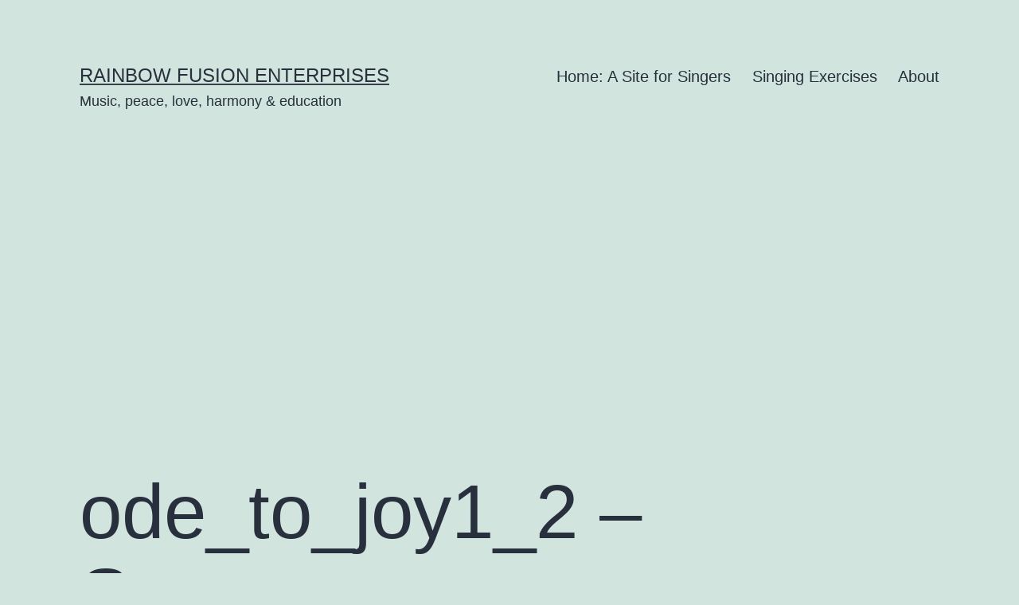

--- FILE ---
content_type: text/html; charset=UTF-8
request_url: https://rainbowfusionenterprises.com/ode-to-joy-choral-arrangement/ode_to_joy1_2-soprano/
body_size: 8123
content:
<!doctype html><html dir="ltr" lang="en-AU" prefix="og: https://ogp.me/ns#" ><head><meta charset="UTF-8" /><meta name="viewport" content="width=device-width, initial-scale=1.0" /><link media="all" href="https://rainbowfusionenterprises.com/wp-content/cache/autoptimize/css/autoptimize_69e1decbbc2533f587eaaeefd3d41a80.css" rel="stylesheet" /><link media="print" href="https://rainbowfusionenterprises.com/wp-content/cache/autoptimize/css/autoptimize_f637c8737ec7525695a5301f7a69ccd9.css" rel="stylesheet" /><title>ode_to_joy1_2 – Soprano | Rainbow Fusion Enterprises</title><meta name="robots" content="max-snippet:-1, max-image-preview:large, max-video-preview:-1" /><meta name="author" content="admin"/><meta name="p:domain_verify" content="50638c985e8da4a31a0d216e0c3ebe41" /><link rel="canonical" href="https://rainbowfusionenterprises.com/ode-to-joy-choral-arrangement/ode_to_joy1_2-soprano/" /><meta name="generator" content="All in One SEO (AIOSEO) 4.9.3" /><meta property="og:locale" content="en_US" /><meta property="og:site_name" content="Rainbow Fusion Enterprises" /><meta property="og:type" content="article" /><meta property="og:title" content="ode_to_joy1_2 – Soprano | Rainbow Fusion Enterprises" /><meta property="og:url" content="https://rainbowfusionenterprises.com/ode-to-joy-choral-arrangement/ode_to_joy1_2-soprano/" /><meta property="fb:admins" content="702102925" /><meta property="og:image" content="https://rainbowfusionenterprises.com/wp-content/uploads/2014/10/rfe_rainbow_text.gif" /><meta property="og:image:secure_url" content="https://rainbowfusionenterprises.com/wp-content/uploads/2014/10/rfe_rainbow_text.gif" /><meta property="article:published_time" content="2016-07-20T08:44:40+00:00" /><meta property="article:modified_time" content="2016-07-20T08:44:40+00:00" /><meta property="article:publisher" content="https://www.facebook.com/brad.douglas.961" /><meta name="twitter:card" content="summary" /><meta name="twitter:title" content="ode_to_joy1_2 – Soprano | Rainbow Fusion Enterprises" /><meta name="twitter:image" content="https://rainbowfusionenterprises.com/wp-content/uploads/2014/10/rfe_rainbow_text.gif" /> <script type="application/ld+json" class="aioseo-schema">{"@context":"https:\/\/schema.org","@graph":[{"@type":"BreadcrumbList","@id":"https:\/\/rainbowfusionenterprises.com\/ode-to-joy-choral-arrangement\/ode_to_joy1_2-soprano\/#breadcrumblist","itemListElement":[{"@type":"ListItem","@id":"https:\/\/rainbowfusionenterprises.com#listItem","position":1,"name":"Home","item":"https:\/\/rainbowfusionenterprises.com","nextItem":{"@type":"ListItem","@id":"https:\/\/rainbowfusionenterprises.com\/ode-to-joy-choral-arrangement\/ode_to_joy1_2-soprano\/#listItem","name":"ode_to_joy1_2 &#8211; Soprano"}},{"@type":"ListItem","@id":"https:\/\/rainbowfusionenterprises.com\/ode-to-joy-choral-arrangement\/ode_to_joy1_2-soprano\/#listItem","position":2,"name":"ode_to_joy1_2 &#8211; Soprano","previousItem":{"@type":"ListItem","@id":"https:\/\/rainbowfusionenterprises.com#listItem","name":"Home"}}]},{"@type":"ItemPage","@id":"https:\/\/rainbowfusionenterprises.com\/ode-to-joy-choral-arrangement\/ode_to_joy1_2-soprano\/#itempage","url":"https:\/\/rainbowfusionenterprises.com\/ode-to-joy-choral-arrangement\/ode_to_joy1_2-soprano\/","name":"ode_to_joy1_2 \u2013 Soprano | Rainbow Fusion Enterprises","inLanguage":"en-AU","isPartOf":{"@id":"https:\/\/rainbowfusionenterprises.com\/#website"},"breadcrumb":{"@id":"https:\/\/rainbowfusionenterprises.com\/ode-to-joy-choral-arrangement\/ode_to_joy1_2-soprano\/#breadcrumblist"},"author":{"@id":"https:\/\/rainbowfusionenterprises.com\/author\/admin\/#author"},"creator":{"@id":"https:\/\/rainbowfusionenterprises.com\/author\/admin\/#author"},"datePublished":"2016-07-20T18:44:40+10:00","dateModified":"2016-07-20T18:44:40+10:00"},{"@type":"Organization","@id":"https:\/\/rainbowfusionenterprises.com\/#organization","name":"Douglas McPherson","description":"Music, peace, love, harmony & education","url":"https:\/\/rainbowfusionenterprises.com\/","telephone":"+61412170961","logo":{"@type":"ImageObject","url":"https:\/\/rainbowfusionenterprises.com\/wp-content\/uploads\/2014\/08\/douglas_flute.jpg","@id":"https:\/\/rainbowfusionenterprises.com\/ode-to-joy-choral-arrangement\/ode_to_joy1_2-soprano\/#organizationLogo","width":2130,"height":1420,"caption":"Douglas McPherson"},"image":{"@id":"https:\/\/rainbowfusionenterprises.com\/ode-to-joy-choral-arrangement\/ode_to_joy1_2-soprano\/#organizationLogo"},"sameAs":["https:\/\/www.facebook.com\/brad.douglas.961"]},{"@type":"Person","@id":"https:\/\/rainbowfusionenterprises.com\/author\/admin\/#author","url":"https:\/\/rainbowfusionenterprises.com\/author\/admin\/","name":"admin"},{"@type":"WebSite","@id":"https:\/\/rainbowfusionenterprises.com\/#website","url":"https:\/\/rainbowfusionenterprises.com\/","name":"Rainbow Fusion Enterprises","description":"Music, peace, love, harmony & education","inLanguage":"en-AU","publisher":{"@id":"https:\/\/rainbowfusionenterprises.com\/#organization"}}]}</script> <link rel="alternate" type="application/rss+xml" title="Rainbow Fusion Enterprises &raquo; Feed" href="https://rainbowfusionenterprises.com/feed/" /><link rel="alternate" type="application/rss+xml" title="Rainbow Fusion Enterprises &raquo; Comments Feed" href="https://rainbowfusionenterprises.com/comments/feed/" /><link rel="alternate" type="application/rss+xml" title="Rainbow Fusion Enterprises &raquo; ode_to_joy1_2 &#8211; Soprano Comments Feed" href="https://rainbowfusionenterprises.com/ode-to-joy-choral-arrangement/ode_to_joy1_2-soprano/feed/" /><link rel="alternate" title="oEmbed (JSON)" type="application/json+oembed" href="https://rainbowfusionenterprises.com/wp-json/oembed/1.0/embed?url=https%3A%2F%2Frainbowfusionenterprises.com%2Fode-to-joy-choral-arrangement%2Fode_to_joy1_2-soprano%2F" /><link rel="alternate" title="oEmbed (XML)" type="text/xml+oembed" href="https://rainbowfusionenterprises.com/wp-json/oembed/1.0/embed?url=https%3A%2F%2Frainbowfusionenterprises.com%2Fode-to-joy-choral-arrangement%2Fode_to_joy1_2-soprano%2F&#038;format=xml" /> <script id="twenty-twenty-one-ie11-polyfills-js-after">( Element.prototype.matches && Element.prototype.closest && window.NodeList && NodeList.prototype.forEach ) || document.write( '<script src="https://rainbowfusionenterprises.com/wp-content/cache/autoptimize/js/autoptimize_single_a32ca91d60e1f56ebb9c3a93a5f1ff30.js?ver=2.7"></scr' + 'ipt>' );
//# sourceURL=twenty-twenty-one-ie11-polyfills-js-after</script> <link rel="https://api.w.org/" href="https://rainbowfusionenterprises.com/wp-json/" /><link rel="alternate" title="JSON" type="application/json" href="https://rainbowfusionenterprises.com/wp-json/wp/v2/media/968" /><link rel="EditURI" type="application/rsd+xml" title="RSD" href="https://rainbowfusionenterprises.com/xmlrpc.php?rsd" /><meta name="generator" content="WordPress 6.9" /><link rel='shortlink' href='https://rainbowfusionenterprises.com/?p=968' /> <script async src="https://pagead2.googlesyndication.com/pagead/js/adsbygoogle.js"></script> <script>(adsbygoogle = window.adsbygoogle || []).push({
          google_ad_client: "ca-pub-9290477627085596",
          enable_page_level_ads: true
     });</script></head><body data-rsssl=1 class="attachment wp-singular attachment-template-default single single-attachment postid-968 attachmentid-968 attachment-pdf wp-embed-responsive wp-theme-twentytwentyone is-light-theme no-js singular has-main-navigation"><div id="page" class="site"> <a class="skip-link screen-reader-text" href="#content"> Skip to content </a><header id="masthead" class="site-header has-title-and-tagline has-menu"><div class="site-branding"><p class="site-title"><a href="https://rainbowfusionenterprises.com/" rel="home">Rainbow Fusion Enterprises</a></p><p class="site-description"> Music, peace, love, harmony &amp; education</p></div><nav id="site-navigation" class="primary-navigation" aria-label="Primary menu"><div class="menu-button-container"> <button id="primary-mobile-menu" class="button" aria-controls="primary-menu-list" aria-expanded="false"> <span class="dropdown-icon open">Menu <svg class="svg-icon" width="24" height="24" aria-hidden="true" role="img" focusable="false" viewBox="0 0 24 24" fill="none" xmlns="http://www.w3.org/2000/svg"><path fill-rule="evenodd" clip-rule="evenodd" d="M4.5 6H19.5V7.5H4.5V6ZM4.5 12H19.5V13.5H4.5V12ZM19.5 18H4.5V19.5H19.5V18Z" fill="currentColor"/></svg> </span> <span class="dropdown-icon close">Close <svg class="svg-icon" width="24" height="24" aria-hidden="true" role="img" focusable="false" viewBox="0 0 24 24" fill="none" xmlns="http://www.w3.org/2000/svg"><path fill-rule="evenodd" clip-rule="evenodd" d="M12 10.9394L5.53033 4.46973L4.46967 5.53039L10.9393 12.0001L4.46967 18.4697L5.53033 19.5304L12 13.0607L18.4697 19.5304L19.5303 18.4697L13.0607 12.0001L19.5303 5.53039L18.4697 4.46973L12 10.9394Z" fill="currentColor"/></svg> </span> </button></div><div class="primary-menu-container"><ul id="primary-menu-list" class="menu-wrapper"><li id="menu-item-374" class="menu-item menu-item-type-post_type menu-item-object-page menu-item-home menu-item-374"><a href="https://rainbowfusionenterprises.com/">Home: A Site for Singers</a></li><li id="menu-item-1110" class="menu-item menu-item-type-post_type menu-item-object-page menu-item-1110"><a href="https://rainbowfusionenterprises.com/singing-exercises/">Singing Exercises</a></li><li id="menu-item-2219" class="menu-item menu-item-type-post_type menu-item-object-page menu-item-2219"><a href="https://rainbowfusionenterprises.com/about-2/">About</a></li></ul></div></nav></header><div id="content" class="site-content"><div id="primary" class="content-area"><main id="main" class="site-main"><article id="post-968" class="post-968 attachment type-attachment status-inherit hentry entry"><header class="entry-header alignwide"><h1 class="entry-title">ode_to_joy1_2 &#8211; Soprano</h1></header><div class="entry-content"><p class="attachment"><a href='https://rainbowfusionenterprises.com/wp-content/uploads/2014/08/ode_to_joy1_2-Soprano.pdf'>ode_to_joy1_2 - Soprano</a></p></div><footer class="entry-footer default-max-width"></footer></article><nav class="navigation post-navigation" aria-label="Posts"><h2 class="screen-reader-text">Post navigation</h2><div class="nav-links"><div class="nav-previous"><a href="https://rainbowfusionenterprises.com/ode-to-joy-choral-arrangement/" rel="prev"><span class="meta-nav">Published in</span><span class="post-title">Ode To Joy: Choral Arrangement</span></a></div></div></nav><div id="comments" class="comments-area default-max-width "><div id="respond" class="comment-respond"><h2 id="reply-title" class="comment-reply-title">Leave a comment <small><a rel="nofollow" id="cancel-comment-reply-link" href="/ode-to-joy-choral-arrangement/ode_to_joy1_2-soprano/#respond" style="display:none;">Cancel reply</a></small></h2><form action="https://rainbowfusionenterprises.com/wp-comments-post.php" method="post" id="commentform" class="comment-form"><p class="comment-notes"><span id="email-notes">Your email address will not be published.</span> <span class="required-field-message">Required fields are marked <span class="required">*</span></span></p><p class="comment-form-comment"><label for="comment">Comment <span class="required">*</span></label><textarea id="comment" name="comment" cols="45" rows="5" maxlength="65525" required></textarea></p><p class="comment-form-author"><label for="author">Name <span class="required">*</span></label> <input id="author" name="author" type="text" value="" size="30" maxlength="245" autocomplete="name" required /></p><p class="comment-form-email"><label for="email">Email <span class="required">*</span></label> <input id="email" name="email" type="email" value="" size="30" maxlength="100" aria-describedby="email-notes" autocomplete="email" required /></p><p class="comment-form-url"><label for="url">Website</label> <input id="url" name="url" type="url" value="" size="30" maxlength="200" autocomplete="url" /></p><p id="lstc-comment-subscription" class="cnns-comment-subscription"><input type="checkbox" value="1" name="lstc_subscribe" id="lstc_subscribe" checked="checked"/>&nbsp;<label id="cnns-label" class="lstc-label" for="lstc_subscribe">Notify me when new comments are added.</label></p><p class="form-submit"><input name="submit" type="submit" id="submit" class="submit" value="Post Comment" /> <input type='hidden' name='comment_post_ID' value='968' id='comment_post_ID' /> <input type='hidden' name='comment_parent' id='comment_parent' value='0' /></p><p style="display: none;"><input type="hidden" id="akismet_comment_nonce" name="akismet_comment_nonce" value="ffa90d614c" /></p><p style="display: none !important;" class="akismet-fields-container" data-prefix="ak_"><label>&#916;<textarea name="ak_hp_textarea" cols="45" rows="8" maxlength="100"></textarea></label><input type="hidden" id="ak_js_1" name="ak_js" value="115"/><script>document.getElementById( "ak_js_1" ).setAttribute( "value", ( new Date() ).getTime() );</script></p></form></div></div><nav class="navigation post-navigation" aria-label="Posts"><h2 class="screen-reader-text">Post navigation</h2><div class="nav-links"><div class="nav-previous"><a href="https://rainbowfusionenterprises.com/ode-to-joy-choral-arrangement/" rel="prev"><p class="meta-nav"><svg class="svg-icon" width="24" height="24" aria-hidden="true" role="img" focusable="false" viewBox="0 0 24 24" fill="none" xmlns="http://www.w3.org/2000/svg"><path fill-rule="evenodd" clip-rule="evenodd" d="M20 13v-2H8l4-4-1-2-7 7 7 7 1-2-4-4z" fill="currentColor"/></svg>Previous post</p><p class="post-title">Ode To Joy: Choral Arrangement</p></a></div></div></nav></main></div></div><aside class="widget-area"><section id="search-5" class="widget widget_search"><form role="search"  method="get" class="search-form" action="https://rainbowfusionenterprises.com/"> <label for="search-form-1">Search&hellip;</label> <input type="search" id="search-form-1" class="search-field" value="" name="s" /> <input type="submit" class="search-submit" value="Search" /></form></section><section id="text-16" class="widget widget_text"><div class="textwidget"><a href="http://feedburner.google.com/fb/a/mailverify?uri=RainbowFusionEnterprises&amp;loc=en_US">Subscribe to Rainbow Fusion Enterprises by Email</a></div></section><section id="text-13" class="widget widget_text"><div class="textwidget"><a href="http://feeds.feedburner.com/RainbowFusionEnterprises" title="Subscribe to my feed" rel="alternate" type="application/rss+xml"><img src="//feedburner.google.com/fb/images/pub/feed-icon32x32.png" alt="" style="border:0"/></a><a href="http://feeds.feedburner.com/RainbowFusionEnterprises" title="Subscribe to my feed" rel="alternate" type="application/rss+xml">Subscribe in a reader</a></div></section><section id="meta-3" class="widget widget_meta"><h2 class="widget-title">Meta</h2><nav aria-label="Meta"><ul><li><a href="https://rainbowfusionenterprises.com/wp-login.php">Log in</a></li><li><a href="https://rainbowfusionenterprises.com/feed/">Entries feed</a></li><li><a href="https://rainbowfusionenterprises.com/comments/feed/">Comments feed</a></li><li><a href="https://wordpress.org/">WordPress.org</a></li></ul></nav></section><section id="recent-posts-5" class="widget widget_recent_entries"><h2 class="widget-title">Recent Posts</h2><nav aria-label="Recent Posts"><ul><li> <a href="https://rainbowfusionenterprises.com/well-stand-together/">We&#8217;ll Stand Together</a></li><li> <a href="https://rainbowfusionenterprises.com/the-blantyre-explosion-a-song/">The Blantyre Explosion: A Song</a></li><li> <a href="https://rainbowfusionenterprises.com/1872-a-song-about-the-maritime-union-of-australia/">1872: A Song About the Maritime Union of Australia</a></li><li> <a href="https://rainbowfusionenterprises.com/peace-hope-love-satb-arrangement/">Peace, Hope &#038; Love! SATB Arrangement</a></li><li> <a href="https://rainbowfusionenterprises.com/put-it-on-the-ground/">Put It On The Ground</a></li><li> <a href="https://rainbowfusionenterprises.com/the-price-of-the-coal-climate-change/">The Price of The Coal: Climate Change</a></li><li> <a href="https://rainbowfusionenterprises.com/the-appin-tragedy/">The Appin Tragedy</a></li><li> <a href="https://rainbowfusionenterprises.com/a-lament-for-liberal-party-leadership/">A Lament for Liberal Party Leadership</a></li><li> <a href="https://rainbowfusionenterprises.com/solidarity-forever-an-arrangement-for-the-illawarra-union-singers/">Solidarity Forever: An Arrangement for the Illawarra Union Singers</a></li><li> <a href="https://rainbowfusionenterprises.com/banks-are-made-of-marble/">Banks Are Made of Marble</a></li><li> <a href="https://rainbowfusionenterprises.com/love-and-justice-a-song/">Love and Justice: A Song</a></li><li> <a href="https://rainbowfusionenterprises.com/lament-for-manus-island-choral-arrangement/">Lament for Manus Island:<br />A Choral Arrangement</a></li><li> <a href="https://rainbowfusionenterprises.com/mnogaja-ljete/">Mnogaja Ljete</a></li><li> <a href="https://rainbowfusionenterprises.com/which-side-are-you-on/">Which Side Are You On?</a></li><li> <a href="https://rainbowfusionenterprises.com/lament-for-manus-island/">Lament for Manus Island</a></li><li> <a href="https://rainbowfusionenterprises.com/its-getting-really-hard-to-sing-advance-australia-fair-simpler-version/">It&#8217;s Getting Really Hard to Sing Advance Australia Fair -Simpler Version</a></li><li> <a href="https://rainbowfusionenterprises.com/join-your-union-simplified/">Join Your Union: Simplified</a></li><li> <a href="https://rainbowfusionenterprises.com/singing-exercise-octave-glissando/">Singing Exercise: Octave Glissandi For Altos</a></li><li> <a href="https://rainbowfusionenterprises.com/walk-on/">Walk On</a></li><li> <a href="https://rainbowfusionenterprises.com/ballad-of-1891/">Ballad of 1891</a></li><li> <a href="https://rainbowfusionenterprises.com/power-in-a-union/">Power In A Union</a></li><li> <a href="https://rainbowfusionenterprises.com/where-have-all-the-flowers-gone/">Where Have All The Flowers Gone?</a></li><li> <a href="https://rainbowfusionenterprises.com/i-come-and-stand-at-every-door/">I Come and Stand at Every Door</a></li><li> <a href="https://rainbowfusionenterprises.com/one-world-one-chance-a-song/">One World, One Chance: A Song</a></li><li> <a href="https://rainbowfusionenterprises.com/join-your-union-cwm-rhonda/">Join Your Union: A Song</a></li><li> <a href="https://rainbowfusionenterprises.com/joe-hill-the-song/">Joe Hill: The Song</a></li><li> <a href="https://rainbowfusionenterprises.com/the-internationale/">The Internationale</a></li><li> <a href="https://rainbowfusionenterprises.com/we-shall-not-give-up-the-fight/">We Shall Not Give Up The Fight</a></li><li> <a href="https://rainbowfusionenterprises.com/its-getting-really-hard-to-sing-advance-australia-fair/">It&#8217;s Getting Really Hard to Sing Advance Australia Fair</a></li><li> <a href="https://rainbowfusionenterprises.com/in-my-shoes/">In My Shoes: A Song</a></li><li> <a href="https://rainbowfusionenterprises.com/tolpuddle-man-a-song-arrangement/">Tolpuddle Man: A Song Arrangement</a></li><li> <a href="https://rainbowfusionenterprises.com/singing-exercises-3-tuning-the-voice/">Singing Exercises 3: &#8220;Tuning&#8221; The Voice</a></li><li> <a href="https://rainbowfusionenterprises.com/singing-exercises-2-warming-up-the-voice/">Singing Exercises 2: Warming Up The Voice</a></li><li> <a href="https://rainbowfusionenterprises.com/singing-exercises-breathing/">Singing Exercises: Breathing</a></li><li> <a href="https://rainbowfusionenterprises.com/share-our-country-jacobs-ladder/">Share Our Country: Jacobs Ladder</a></li><li> <a href="https://rainbowfusionenterprises.com/time-is-a-tempest/">Time Is A Tempest</a></li><li> <a href="https://rainbowfusionenterprises.com/last-night-i-had-the-strangest-dream/">Last Night I Had the Strangest Dream</a></li><li> <a href="https://rainbowfusionenterprises.com/bella-ciao/">Bella Ciao</a></li><li> <a href="https://rainbowfusionenterprises.com/windy_gully/">Windy Gully</a></li><li> <a href="https://rainbowfusionenterprises.com/lets_pretend/">&#8220;Let&#8217;s Pretend&#8221; -A Song by Peter Hicks &#038; Geoff Francis</a></li><li> <a href="https://rainbowfusionenterprises.com/blackleg-miner-arranged-in-two-parts/">Blackleg Miner: Arranged In Two Parts</a></li><li> <a href="https://rainbowfusionenterprises.com/we-are-building-a-strong-union/">We Are Building A Strong Union</a></li><li> <a href="https://rainbowfusionenterprises.com/the-hammer-song-4-part/">The Hammer Song Arranged for 4 Voices</a></li><li> <a href="https://rainbowfusionenterprises.com/the-hammer-song/">The Hammer Song (2 Parts)</a></li><li> <a href="https://rainbowfusionenterprises.com/soyilwela/">Soyilwela</a></li><li> <a href="https://rainbowfusionenterprises.com/dark-as-a-dungeon/">Dark As A Dungeon</a></li><li> <a href="https://rainbowfusionenterprises.com/its-time-a-choral-arrangement/">It&#8217;s Time: A Choral Arrangement</a></li><li> <a href="https://rainbowfusionenterprises.com/bandiera-rossa/">Bandiera Rossa</a></li><li> <a href="https://rainbowfusionenterprises.com/my-love-is-true-bolem/">Bolujem Ja / My Love is True</a></li><li> <a href="https://rainbowfusionenterprises.com/jelem-jelem-arrangement-for-two-voices-and-guitar/">Jelem Jelem: Arrangement for Two Voices and Guitar</a></li><li> <a href="https://rainbowfusionenterprises.com/free-web-hosting/">Free Web Hosting</a></li><li> <a href="https://rainbowfusionenterprises.com/tchaikovsky-tragic-gay-composer/">Tchaikovsky: Tragic Gay Composer</a></li><li> <a href="https://rainbowfusionenterprises.com/we-shall-overcome-choral-arrangement/">We Shall Overcome: Choral Arrangement</a></li><li> <a href="https://rainbowfusionenterprises.com/nonsense-song-2/">Nonsense Song</a></li><li> <a href="https://rainbowfusionenterprises.com/16-tons-2/">16 Tons</a></li><li> <a href="https://rainbowfusionenterprises.com/ode-to-joy-choral-arrangement/">Ode To Joy: Choral Arrangement</a></li><li> <a href="https://rainbowfusionenterprises.com/workout-for-the-week/">Workout for the Week</a></li><li> <a href="https://rainbowfusionenterprises.com/a-statement-of-belief/">A Statement of Belief</a></li><li> <a href="https://rainbowfusionenterprises.com/fitness-and-personal-training/">Fitness and Personal Training</a></li><li> <a href="https://rainbowfusionenterprises.com/cheb-mami-and-sting-desert-rose-exploring-the-longing-sadness-of-love/">Cheb Mami and Sting: Desert Rose; Exploring the Longing Sadness of Love</a></li></ul></nav></section><section id="text-39" class="widget widget_text"><div class="textwidget"><p>This site hosted by <a href="http://www.host-ed.me/members/aff.php?aff=2899">Host-Ed Web Hosting</a></p></div></section><section id="text-2" class="widget widget_text"><h2 class="widget-title">Terms and Conditions of Use</h2><div class="textwidget">Under construction.</div></section><section id="text-5" class="widget widget_text"><h2 class="widget-title">Privacy Policy</h2><div class="textwidget">Under construction. All care but no responsibility taken.</div></section><section id="block-1" class="widget widget_block widget_search"><form role="search" method="get" action="https://rainbowfusionenterprises.com/" class="wp-block-search__button-outside wp-block-search__text-button wp-block-search"    ><label class="wp-block-search__label" for="wp-block-search__input-2" >Search</label><div class="wp-block-search__inside-wrapper" ><input class="wp-block-search__input" id="wp-block-search__input-2" placeholder="" value="" type="search" name="s" required /><button aria-label="Search" class="wp-block-search__button wp-element-button" type="submit" >Search</button></div></form></section></aside><footer id="colophon" class="site-footer"><nav aria-label="Secondary menu" class="footer-navigation"><ul class="footer-navigation-wrapper"><li id="menu-item-832" class="menu-item menu-item-type-post_type menu-item-object-page menu-item-home menu-item-832"><a href="https://rainbowfusionenterprises.com/"><span>Home: A Site for Singers</span></a></li><li id="menu-item-830" class="menu-item menu-item-type-post_type menu-item-object-page menu-item-830"><a href="https://rainbowfusionenterprises.com/music-arrangements-and-practice-tracks/"><span>Music Arrangements and Practice Tracks</span></a></li><li id="menu-item-1112" class="menu-item menu-item-type-post_type menu-item-object-page menu-item-1112"><a href="https://rainbowfusionenterprises.com/singing-exercises/"><span>Singing Exercises</span></a></li><li id="menu-item-831" class="menu-item menu-item-type-post_type menu-item-object-page current_page_parent menu-item-831"><a href="https://rainbowfusionenterprises.com/latest-posts/"><span>Latest Posts</span></a></li></ul></nav><div class="site-info"><div class="site-name"> <a href="https://rainbowfusionenterprises.com/">Rainbow Fusion Enterprises</a></div><div class="powered-by"> Proudly powered by <a href="https://wordpress.org/">WordPress</a>.</div></div></footer></div> <script type="speculationrules">{"prefetch":[{"source":"document","where":{"and":[{"href_matches":"/*"},{"not":{"href_matches":["/wp-*.php","/wp-admin/*","/wp-content/uploads/*","/wp-content/*","/wp-content/plugins/*","/wp-content/themes/twentytwentyone/*","/*\\?(.+)"]}},{"not":{"selector_matches":"a[rel~=\"nofollow\"]"}},{"not":{"selector_matches":".no-prefetch, .no-prefetch a"}}]},"eagerness":"conservative"}]}</script> <script>document.body.classList.remove('no-js');
//# sourceURL=twenty_twenty_one_supports_js</script> <script>if ( -1 !== navigator.userAgent.indexOf('MSIE') || -1 !== navigator.appVersion.indexOf('Trident/') ) {
			document.body.classList.add('is-IE');
		}
	//# sourceURL=twentytwentyone_add_ie_class</script> <script id="wp-emoji-settings" type="application/json">{"baseUrl":"https://s.w.org/images/core/emoji/17.0.2/72x72/","ext":".png","svgUrl":"https://s.w.org/images/core/emoji/17.0.2/svg/","svgExt":".svg","source":{"concatemoji":"https://rainbowfusionenterprises.com/wp-includes/js/wp-emoji-release.min.js?ver=6.9"}}</script> <script type="module">/*! This file is auto-generated */
const a=JSON.parse(document.getElementById("wp-emoji-settings").textContent),o=(window._wpemojiSettings=a,"wpEmojiSettingsSupports"),s=["flag","emoji"];function i(e){try{var t={supportTests:e,timestamp:(new Date).valueOf()};sessionStorage.setItem(o,JSON.stringify(t))}catch(e){}}function c(e,t,n){e.clearRect(0,0,e.canvas.width,e.canvas.height),e.fillText(t,0,0);t=new Uint32Array(e.getImageData(0,0,e.canvas.width,e.canvas.height).data);e.clearRect(0,0,e.canvas.width,e.canvas.height),e.fillText(n,0,0);const a=new Uint32Array(e.getImageData(0,0,e.canvas.width,e.canvas.height).data);return t.every((e,t)=>e===a[t])}function p(e,t){e.clearRect(0,0,e.canvas.width,e.canvas.height),e.fillText(t,0,0);var n=e.getImageData(16,16,1,1);for(let e=0;e<n.data.length;e++)if(0!==n.data[e])return!1;return!0}function u(e,t,n,a){switch(t){case"flag":return n(e,"\ud83c\udff3\ufe0f\u200d\u26a7\ufe0f","\ud83c\udff3\ufe0f\u200b\u26a7\ufe0f")?!1:!n(e,"\ud83c\udde8\ud83c\uddf6","\ud83c\udde8\u200b\ud83c\uddf6")&&!n(e,"\ud83c\udff4\udb40\udc67\udb40\udc62\udb40\udc65\udb40\udc6e\udb40\udc67\udb40\udc7f","\ud83c\udff4\u200b\udb40\udc67\u200b\udb40\udc62\u200b\udb40\udc65\u200b\udb40\udc6e\u200b\udb40\udc67\u200b\udb40\udc7f");case"emoji":return!a(e,"\ud83e\u1fac8")}return!1}function f(e,t,n,a){let r;const o=(r="undefined"!=typeof WorkerGlobalScope&&self instanceof WorkerGlobalScope?new OffscreenCanvas(300,150):document.createElement("canvas")).getContext("2d",{willReadFrequently:!0}),s=(o.textBaseline="top",o.font="600 32px Arial",{});return e.forEach(e=>{s[e]=t(o,e,n,a)}),s}function r(e){var t=document.createElement("script");t.src=e,t.defer=!0,document.head.appendChild(t)}a.supports={everything:!0,everythingExceptFlag:!0},new Promise(t=>{let n=function(){try{var e=JSON.parse(sessionStorage.getItem(o));if("object"==typeof e&&"number"==typeof e.timestamp&&(new Date).valueOf()<e.timestamp+604800&&"object"==typeof e.supportTests)return e.supportTests}catch(e){}return null}();if(!n){if("undefined"!=typeof Worker&&"undefined"!=typeof OffscreenCanvas&&"undefined"!=typeof URL&&URL.createObjectURL&&"undefined"!=typeof Blob)try{var e="postMessage("+f.toString()+"("+[JSON.stringify(s),u.toString(),c.toString(),p.toString()].join(",")+"));",a=new Blob([e],{type:"text/javascript"});const r=new Worker(URL.createObjectURL(a),{name:"wpTestEmojiSupports"});return void(r.onmessage=e=>{i(n=e.data),r.terminate(),t(n)})}catch(e){}i(n=f(s,u,c,p))}t(n)}).then(e=>{for(const n in e)a.supports[n]=e[n],a.supports.everything=a.supports.everything&&a.supports[n],"flag"!==n&&(a.supports.everythingExceptFlag=a.supports.everythingExceptFlag&&a.supports[n]);var t;a.supports.everythingExceptFlag=a.supports.everythingExceptFlag&&!a.supports.flag,a.supports.everything||((t=a.source||{}).concatemoji?r(t.concatemoji):t.wpemoji&&t.twemoji&&(r(t.twemoji),r(t.wpemoji)))});
//# sourceURL=https://rainbowfusionenterprises.com/wp-includes/js/wp-emoji-loader.min.js</script> <script defer src="https://rainbowfusionenterprises.com/wp-content/cache/autoptimize/js/autoptimize_52f2ad0a302125b6edef7882f07e3ccf.js"></script></body></html>

--- FILE ---
content_type: text/html; charset=utf-8
request_url: https://www.google.com/recaptcha/api2/aframe
body_size: 268
content:
<!DOCTYPE HTML><html><head><meta http-equiv="content-type" content="text/html; charset=UTF-8"></head><body><script nonce="mnliTxCH4CX4-lFWRQ82aw">/** Anti-fraud and anti-abuse applications only. See google.com/recaptcha */ try{var clients={'sodar':'https://pagead2.googlesyndication.com/pagead/sodar?'};window.addEventListener("message",function(a){try{if(a.source===window.parent){var b=JSON.parse(a.data);var c=clients[b['id']];if(c){var d=document.createElement('img');d.src=c+b['params']+'&rc='+(localStorage.getItem("rc::a")?sessionStorage.getItem("rc::b"):"");window.document.body.appendChild(d);sessionStorage.setItem("rc::e",parseInt(sessionStorage.getItem("rc::e")||0)+1);localStorage.setItem("rc::h",'1769099561681');}}}catch(b){}});window.parent.postMessage("_grecaptcha_ready", "*");}catch(b){}</script></body></html>